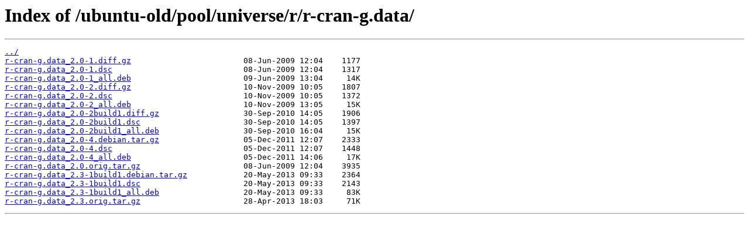

--- FILE ---
content_type: text/html
request_url: https://mirrors.gandi.net/ubuntu-old/pool/universe/r/r-cran-g.data/
body_size: 2301
content:
<html>
<head><title>Index of /ubuntu-old/pool/universe/r/r-cran-g.data/</title></head>
<body>
<h1>Index of /ubuntu-old/pool/universe/r/r-cran-g.data/</h1><hr><pre><a href="../">../</a>
<a href="r-cran-g.data_2.0-1.diff.gz">r-cran-g.data_2.0-1.diff.gz</a>                        08-Jun-2009 12:04    1177
<a href="r-cran-g.data_2.0-1.dsc">r-cran-g.data_2.0-1.dsc</a>                            08-Jun-2009 12:04    1317
<a href="r-cran-g.data_2.0-1_all.deb">r-cran-g.data_2.0-1_all.deb</a>                        09-Jun-2009 13:04     14K
<a href="r-cran-g.data_2.0-2.diff.gz">r-cran-g.data_2.0-2.diff.gz</a>                        10-Nov-2009 10:05    1807
<a href="r-cran-g.data_2.0-2.dsc">r-cran-g.data_2.0-2.dsc</a>                            10-Nov-2009 10:05    1372
<a href="r-cran-g.data_2.0-2_all.deb">r-cran-g.data_2.0-2_all.deb</a>                        10-Nov-2009 13:05     15K
<a href="r-cran-g.data_2.0-2build1.diff.gz">r-cran-g.data_2.0-2build1.diff.gz</a>                  30-Sep-2010 14:05    1906
<a href="r-cran-g.data_2.0-2build1.dsc">r-cran-g.data_2.0-2build1.dsc</a>                      30-Sep-2010 14:05    1397
<a href="r-cran-g.data_2.0-2build1_all.deb">r-cran-g.data_2.0-2build1_all.deb</a>                  30-Sep-2010 16:04     15K
<a href="r-cran-g.data_2.0-4.debian.tar.gz">r-cran-g.data_2.0-4.debian.tar.gz</a>                  05-Dec-2011 12:07    2333
<a href="r-cran-g.data_2.0-4.dsc">r-cran-g.data_2.0-4.dsc</a>                            05-Dec-2011 12:07    1448
<a href="r-cran-g.data_2.0-4_all.deb">r-cran-g.data_2.0-4_all.deb</a>                        05-Dec-2011 14:06     17K
<a href="r-cran-g.data_2.0.orig.tar.gz">r-cran-g.data_2.0.orig.tar.gz</a>                      08-Jun-2009 12:04    3935
<a href="r-cran-g.data_2.3-1build1.debian.tar.gz">r-cran-g.data_2.3-1build1.debian.tar.gz</a>            20-May-2013 09:33    2364
<a href="r-cran-g.data_2.3-1build1.dsc">r-cran-g.data_2.3-1build1.dsc</a>                      20-May-2013 09:33    2143
<a href="r-cran-g.data_2.3-1build1_all.deb">r-cran-g.data_2.3-1build1_all.deb</a>                  20-May-2013 09:33     83K
<a href="r-cran-g.data_2.3.orig.tar.gz">r-cran-g.data_2.3.orig.tar.gz</a>                      28-Apr-2013 18:03     71K
</pre><hr></body>
</html>
